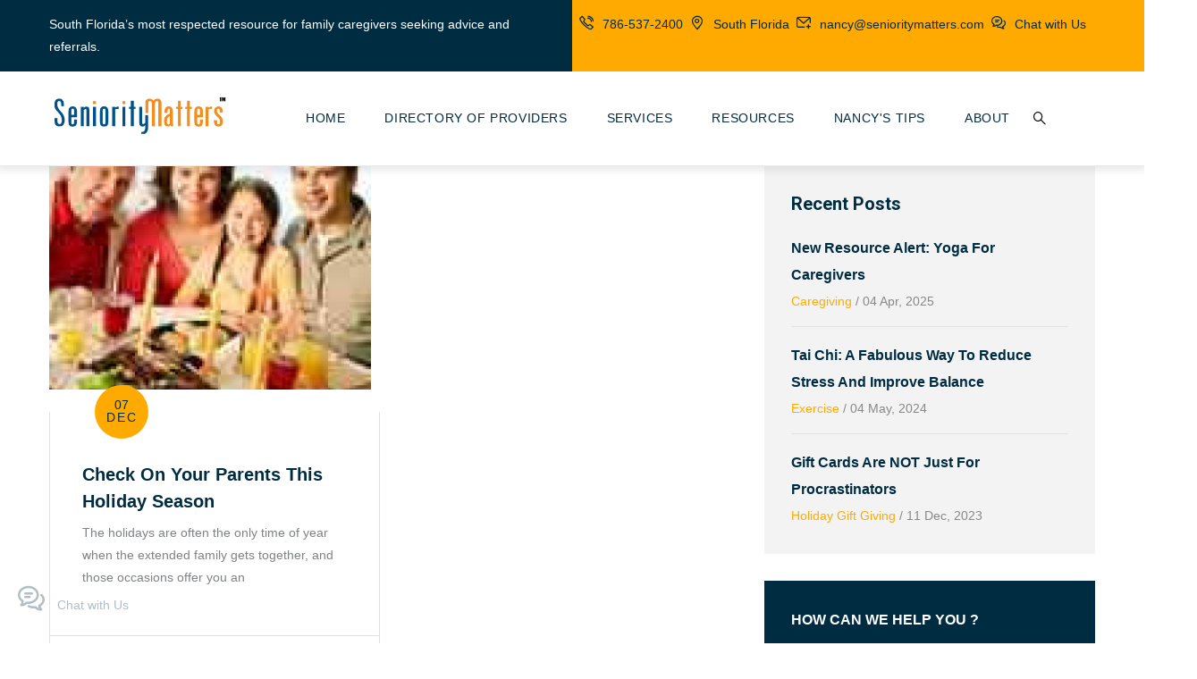

--- FILE ---
content_type: text/html; charset=UTF-8
request_url: https://senioritymatters.com/taxonomy/term/37
body_size: 8293
content:
<!DOCTYPE html>
<html lang="en" dir="ltr" prefix="content: http://purl.org/rss/1.0/modules/content/  dc: http://purl.org/dc/terms/  foaf: http://xmlns.com/foaf/0.1/  og: http://ogp.me/ns#  rdfs: http://www.w3.org/2000/01/rdf-schema#  schema: http://schema.org/  sioc: http://rdfs.org/sioc/ns#  sioct: http://rdfs.org/sioc/types#  skos: http://www.w3.org/2004/02/skos/core#  xsd: http://www.w3.org/2001/XMLSchema# ">
  <head> 
    <meta charset="utf-8" />
<meta name="Generator" content="Drupal 10 (https://www.drupal.org)" />
<meta name="MobileOptimized" content="width" />
<meta name="HandheldFriendly" content="true" />
<meta name="viewport" content="width=device-width, initial-scale=1.0" />
<link rel="icon" href="/sites/default/files/Seniority_Matters_logo_Favicon.png" type="image/png" />
<link rel="alternate" type="application/rss+xml" title="exercise" href="https://senioritymatters.com/taxonomy/term/37/feed" />

    <title>exercise | Seniority Matters</title>
    <link rel="stylesheet" media="all" href="/core/misc/components/progress.module.css?t8gkjp" />
<link rel="stylesheet" media="all" href="/core/misc/components/ajax-progress.module.css?t8gkjp" />
<link rel="stylesheet" media="all" href="/core/modules/system/css/components/align.module.css?t8gkjp" />
<link rel="stylesheet" media="all" href="/core/modules/system/css/components/fieldgroup.module.css?t8gkjp" />
<link rel="stylesheet" media="all" href="/core/modules/system/css/components/container-inline.module.css?t8gkjp" />
<link rel="stylesheet" media="all" href="/core/modules/system/css/components/clearfix.module.css?t8gkjp" />
<link rel="stylesheet" media="all" href="/core/modules/system/css/components/details.module.css?t8gkjp" />
<link rel="stylesheet" media="all" href="/core/modules/system/css/components/hidden.module.css?t8gkjp" />
<link rel="stylesheet" media="all" href="/core/modules/system/css/components/item-list.module.css?t8gkjp" />
<link rel="stylesheet" media="all" href="/core/modules/system/css/components/js.module.css?t8gkjp" />
<link rel="stylesheet" media="all" href="/core/modules/system/css/components/nowrap.module.css?t8gkjp" />
<link rel="stylesheet" media="all" href="/core/modules/system/css/components/position-container.module.css?t8gkjp" />
<link rel="stylesheet" media="all" href="/core/modules/system/css/components/reset-appearance.module.css?t8gkjp" />
<link rel="stylesheet" media="all" href="/core/modules/system/css/components/resize.module.css?t8gkjp" />
<link rel="stylesheet" media="all" href="/core/modules/system/css/components/system-status-counter.css?t8gkjp" />
<link rel="stylesheet" media="all" href="/core/modules/system/css/components/system-status-report-counters.css?t8gkjp" />
<link rel="stylesheet" media="all" href="/core/modules/system/css/components/system-status-report-general-info.css?t8gkjp" />
<link rel="stylesheet" media="all" href="/core/modules/system/css/components/tablesort.module.css?t8gkjp" />
<link rel="stylesheet" media="all" href="/core/modules/views/css/views.module.css?t8gkjp" />
<link rel="stylesheet" media="all" href="/modules/custom/gavias_content_builder/dist/css/frontend.css?t8gkjp" />
<link rel="stylesheet" media="all" href="/modules/custom/gavias_sliderlayer/vendor/revolution/css/settings.css?t8gkjp" />
<link rel="stylesheet" media="all" href="/themes/custom/gavias_facdori/css/bootstrap.css?t8gkjp" />
<link rel="stylesheet" media="all" href="/themes/custom/gavias_facdori/css/template.css?t8gkjp" />
<link rel="stylesheet" media="all" href="//fonts.googleapis.com/css?family=Roboto:300,400,500,700,900" />
<link rel="stylesheet" media="all" href="/themes/custom/gavias_facdori/css/sliderlayer.css?t8gkjp" />
<link rel="stylesheet" media="all" href="/themes/custom/gavias_facdori/css/font-awesome/css/all.min.css?t8gkjp" />
<link rel="stylesheet" media="all" href="/themes/custom/gavias_facdori/css/icon.css?t8gkjp" />
<link rel="stylesheet" media="all" href="/themes/custom/gavias_facdori/css/animate.css?t8gkjp" />
<link rel="stylesheet" media="all" href="/themes/custom/gavias_facdori/vendor/owl-carousel/assets/owl.carousel.min.css?t8gkjp" />
<link rel="stylesheet" media="all" href="/themes/custom/gavias_facdori/vendor/owl-carousel/assets/owl.theme.default.min.css?t8gkjp" />
<link rel="stylesheet" media="all" href="/themes/custom/gavias_facdori/vendor/prettyphoto/css/prettyPhoto.css?t8gkjp" />
<link rel="stylesheet" media="all" href="/themes/custom/gavias_facdori/vendor/ytplayer/css/jquery.mb.YTPlayer.min.css?t8gkjp" />
<link rel="stylesheet" media="all" href="/themes/custom/gavias_facdori/vendor/magnific/magnific-popup.css?t8gkjp" />
<link rel="stylesheet" media="all" href="/themes/custom/gavias_facdori/vendor/slick/slick.css?t8gkjp" />
<link rel="stylesheet" media="all" href="/sites/default/files/asset_injector/css/custom_css-7f123e2f401b38f9e6a3be9e57402e2d.css?t8gkjp" />


    <script type="application/json" data-drupal-selector="drupal-settings-json">{"path":{"baseUrl":"\/","pathPrefix":"","currentPath":"taxonomy\/term\/37","currentPathIsAdmin":false,"isFront":false,"currentLanguage":"en"},"pluralDelimiter":"\u0003","suppressDeprecationErrors":true,"ajaxPageState":{"libraries":"eJxtjuEOgzAIhF_ItY_UYIsGh23So26-_ZyJccb9IcfHwUEAW5A8cbRSfQRcbLAyh012Iy1CCLFk42yhb6KJq_-PHX1vwQ115-nYHiimUsVfW4enZJd4oKZ2s2rpSR-wVSWPxxQqW4zSer7wg27xWGE8-57A3SL8gt-ro4neFzCX1JQ_Ke5pPg","theme":"gavias_facdori","theme_token":null},"ajaxTrustedUrl":{"form_action_p_pvdeGsVG5zNF_XLGPTvYSKCf43t8qZYSwcfZl2uzM":true,"\/search\/node":true},"views":{"ajax_path":"\/views\/ajax","ajaxViews":{"views_dom_id:89470b062078832b0115b248154e426677d7be6e8d4080437d688ce92bcf7973":{"view_name":"post_other","view_display_id":"block_1","view_args":"","view_path":"\/node\/651","view_base_path":"blogs-grid","view_dom_id":"89470b062078832b0115b248154e426677d7be6e8d4080437d688ce92bcf7973","pager_element":0}}},"user":{"uid":0,"permissionsHash":"c8ad56dac426d80565d537b048ffc4e5ffbde955a3120a5949b4845c5a3656b6"}}</script>
<script src="/core/assets/vendor/jquery/jquery.min.js?v=3.7.1"></script>
<script src="/core/misc/drupalSettingsLoader.js?v=10.4.5"></script>
<script src="/core/misc/drupal.js?v=10.4.5"></script>
<script src="/core/misc/drupal.init.js?v=10.4.5"></script>
<script src="/themes/custom/gavias_facdori/vendor/jquery-migrate.min.js?v=10.4.5"></script>
<script src="/themes/custom/gavias_facdori/js/bootstrap.js?v=10.4.5"></script>
<script src="/themes/custom/gavias_facdori/js/imagesloader.min.js?v=10.4.5"></script>
<script src="/themes/custom/gavias_facdori/vendor/jquery.easing.js?v=10.4.5"></script>
<script src="/themes/custom/gavias_facdori/vendor/jquery.appear.js?v=10.4.5"></script>
<script src="/themes/custom/gavias_facdori/vendor/jquery.easypiechart.min.js?v=10.4.5"></script>
<script src="/themes/custom/gavias_facdori/vendor/owl-carousel/owl.carousel.js?v=10.4.5"></script>
<script src="/themes/custom/gavias_facdori/vendor/waypoint.js?v=10.4.5"></script>
<script src="/themes/custom/gavias_facdori/vendor/count-to.js?v=10.4.5"></script>
<script src="/themes/custom/gavias_facdori/vendor/masonry.pkgd.min.js?v=10.4.5"></script>
<script src="/themes/custom/gavias_facdori/vendor/isotope.pkgd.min.js?v=10.4.5"></script>
<script src="/themes/custom/gavias_facdori/vendor/aos.js?v=10.4.5"></script>
<script src="/themes/custom/gavias_facdori/vendor/prettyphoto/js/jquery.prettyPhoto.js?v=10.4.5"></script>
<script src="/themes/custom/gavias_facdori/vendor/ytplayer/js/jquery.mb.YTPlayer.min.js?v=10.4.5"></script>
<script src="/themes/custom/gavias_facdori/vendor/jquery.typer/src/jquery.typer.js?v=10.4.5"></script>
<script src="/themes/custom/gavias_facdori/vendor/magnific/jquery.magnific-popup.min.js?v=10.4.5"></script>
<script src="/themes/custom/gavias_facdori/vendor/quotes_rotator/js/modernizr.custom.js?v=10.4.5"></script>
<script src="/themes/custom/gavias_facdori/vendor/quotes_rotator/js/jquery.cbpQTRotator.min.js?v=10.4.5"></script>
<script src="/themes/custom/gavias_facdori/vendor/jquery.nicescroll.min.js?v=10.4.5"></script>
<script src="/themes/custom/gavias_facdori/vendor/slick/slick.min.js?v=10.4.5"></script>
<script src="/themes/custom/gavias_facdori/js/main.js?v=10.4.5"></script>
<script src="/modules/custom/gavias_sliderlayer/vendor/revolution/js/jquery.themepunch.tools.min.js?v=1.x"></script>
<script src="/modules/custom/gavias_sliderlayer/vendor/revolution/js/jquery.themepunch.revolution.min.js?v=1.x"></script>
<script src="/modules/custom/gavias_sliderlayer/vendor/revolution/js/extensions/revolution.extension.actions.min.js?v=1.x"></script>
<script src="/modules/custom/gavias_sliderlayer/vendor/revolution/js/extensions/revolution.extension.carousel.min.js?v=1.x"></script>
<script src="/modules/custom/gavias_sliderlayer/vendor/revolution/js/extensions/revolution.extension.kenburn.min.js?v=1.x"></script>
<script src="/modules/custom/gavias_sliderlayer/vendor/revolution/js/extensions/revolution.extension.layeranimation.min.js?v=1.x"></script>
<script src="/modules/custom/gavias_sliderlayer/vendor/revolution/js/extensions/revolution.extension.migration.min.js?v=1.x"></script>
<script src="/modules/custom/gavias_sliderlayer/vendor/revolution/js/extensions/revolution.extension.navigation.min.js?v=1.x"></script>
<script src="/modules/custom/gavias_sliderlayer/vendor/revolution/js/extensions/revolution.extension.parallax.min.js?v=1.x"></script>
<script src="/modules/custom/gavias_sliderlayer/vendor/revolution/js/extensions/revolution.extension.slideanims.min.js?v=1.x"></script>
<script src="/modules/custom/gavias_sliderlayer/vendor/revolution/js/extensions/revolution.extension.video.min.js?v=1.x"></script>


    <link rel="stylesheet" href="https://senioritymatters.com/themes/custom/gavias_facdori/css/custom.css" media="screen" />
    <link rel="stylesheet" href="https://senioritymatters.com/themes/custom/gavias_facdori/css/update.css" media="screen" />

    

          <style type="text/css">
        .node--type-directory .post-thumbnail img {width: 100% !important;max-height: 278px !important;}.node--type-directory .post-thumbnail {position: relative;}.node--type-directory .owl-dots {position: absolute;left: 0;right: 0;bottom: 12px;}.node--type-directory .owl-carousel .owl-nav > div.owl-prev {right: auto !important;left: 20px !important;}.node--type-directory .owl-carousel .owl-nav > div.owl-next {left: auto !important;right: 20px !important;}.node--type-directory.directory-informations .field__item {border-bottom: 1px solid #dee2e6;padding: 15px 0;}.topbar-information ul li{padding-left: 8px;}.topbar-information ul li a{ color:#002c42 !important;text-decoration: none !important;}.topbar-information ul li a:hover{ color:#fff !important;}.floatchatbox {position: fixed;bottom: 30px;left: 20px;z-index: 10000;}.floatchatbox i {margin-right: 10px;font-size: 30px;}
      </style>
    
          <style class="customize"></style>
    
  </head>

  
  <body class="gavias-content-builder layout-no-sidebars wide path-taxonomy">

    <a href="#main-content" class="visually-hidden focusable">
      Skip to main content
    </a>

      

    
      <div class="dialog-off-canvas-main-canvas" data-off-canvas-main-canvas>
    <div class="gva-body-wrapper">
	<div class="body-page gva-body-page">
	   <header id="header" class="header-default">
  
      <div class="topbar">
      <div class="topbar-inner">
        <div class="container">
          <div class="row">
            
                          <div class="col-lg-6 col-sm-12 topbar-left">
                <div class="topbar-content">  <div>
    <div id="block-topbarleft" class="block block-block-content block-block-contentb86ecf14-34e7-48bd-9b4a-36b47c1a515d no-title">
  
    
      <div class="content block-content">
      
            <div class="field field--name-body field--type-text-with-summary field--label-hidden field__item"><div class="text-left">
     <span>South Florida’s most respected resource for family caregivers seeking advice and referrals. </span> <a href="#"></a>
</div></div>
      
    </div>
  </div>

  </div>
</div>
              </div>  
            
            <div class="col-lg-6 col-sm-12 topbar-right">
              <div class="topbar-content-inner clearfix"> 
                <div class="topbar-content">  <div>
    <div id="block-topbarright" class="block block-block-content block-block-contenta87cb642-bb80-4bd8-9bb0-ed5e2d4da5e0 no-title">
  
    
      <div class="content block-content">
      
            <div class="field field--name-body field--type-text-with-summary field--label-hidden field__item"><div class="topbar-information">
     <ul class="infor-list">
           <li class="info-phone"><i class="gv-icon-256"></i>786-537-2400</li>
          <li class="address"><i class="gv-icon-1142"></i>South Florida</li>
          <li class="address"><i class="gv-icon-230"></i>nancy@senioritymatters.com</li>
 <li class="address"><i class="icon gv-icon-284"></i><a class="chatWithUs" href="javascript:void(0)" onclick="window.open('https://www.livehelpnow.net/lhn/lcv.aspx?d=0&amp;ms=&amp;zzwindow=27161&amp;lhnid=24737&amp;custom1=&amp;custom2=&amp;custom3=&amp;pcv=&amp;time=10/17/2018%202:11:55%20PM','mywindow','width=1100,height=500');">Chat with Us</a></li>
      </ul>
</div></div>
      
    </div>
  </div>

  </div>
</div>
              </div>  
            </div>

          </div>   
        </div>
      </div>
    </div>
  
            

   <div class="header-main gv-sticky-menu">
      <div class="container header-content-layout">
         <div class="header-main-inner p-relative">
            <div class="row">
              <div class="col-md-12 col-sm-12 col-xs-12 content-inner">
                <div class="branding">
                                        <div>
    
      <a href="/" title="Home" rel="home" class="site-branding-logo">
        
        <img class="logo-site" src="/sites/default/files/Seniority_Matters_logo.png" alt="Home" />
        
    </a>
    
  </div>

                                  </div>
                
                <div class="header-inner clearfix ">
                  <div class="main-menu">
                    <div class="area-main-menu">
                      <div class="area-inner">
                        <div class="gva-offcanvas-mobile">
                          <div class="close-offcanvas hidden"><i class="fa fa-times"></i></div>
                          <div class="main-menu-inner">
                                                            <div>
    <nav aria-labelledby="block-senioritymattersmainmenu-menu" id="block-senioritymattersmainmenu" class="block block-menu navigation menu--seniority-matters-main-menu">
          
  
  <h2  class="visually-hidden block-title block-title" id="block-senioritymattersmainmenu-menu"><span>Seniority Matters Main Menu</span></h2>
  
  <div class="block-content">
                 
              <ul class="gva_menu">
        
            <li  class="menu-item">
        <a href="/home" data-drupal-link-system-path="node/1">Home</a>
        
      </li>
    
            <li  class="menu-item menu-item--expanded">
        <a href="/provider_directory" data-drupal-link-system-path="node/152">Directory Of Providers</a>
                                <ul class="menu sub-menu">
        
            <li  class="menu-item">
        <a href="/home-healthcare-services" data-drupal-link-system-path="node/154">Home Healthcare Services</a>
        
      </li>
    
            <li  class="menu-item">
        <a href="/lifestyle-services" data-drupal-link-system-path="node/155">Lifestyle Services</a>
        
      </li>
    
            <li  class="menu-item">
        <a href="/medical-services" data-drupal-link-system-path="node/157">Medical Services</a>
        
      </li>
    
            <li  class="menu-item">
        <a href="/our-screening-process" data-drupal-link-system-path="node/160">Our Screening Process</a>
        
      </li>
    
            <li  class="menu-item">
        <a href="/disclaimer-message" data-drupal-link-system-path="node/164">Disclaimer Message</a>
        
      </li>
        </ul>
  
        
      </li>
    
            <li  class="menu-item menu-item--expanded">
        <a href="/private-services" data-drupal-link-system-path="node/156">Services</a>
                                <ul class="menu sub-menu">
        
            <li  class="menu-item">
        <a href="/create-a-plan-of-action-for-my-parent-s-or-myself" data-drupal-link-system-path="node/105">Create a plan of action for my parent(s) or myself</a>
        
      </li>
    
            <li  class="menu-item">
        <a href="/need-help-for-my-parent-or-other-relative" data-drupal-link-system-path="node/110">Help for my parent or other relative</a>
        
      </li>
    
            <li  class="menu-item">
        <a href="/i-am-in-need-of-immediate-help" data-drupal-link-system-path="node/109">I need IMMEDIATE help!</a>
        
      </li>
    
            <li  class="menu-item">
        <a href="/need-a-little-extra-help-with-referrals" data-drupal-link-system-path="node/108">Need a little extra help with referrals</a>
        
      </li>
    
            <li  class="menu-item">
        <a href="/need-help-for-me-or-my-spouse" data-drupal-link-system-path="node/107">Need help for me or my spouse</a>
        
      </li>
        </ul>
  
        
      </li>
    
            <li  class="menu-item menu-item--expanded">
        <a href="">Resources</a>
                                <ul class="menu sub-menu">
        
            <li  class="menu-item">
        <a href="/programs" data-drupal-link-system-path="node/162">Programs / Community Based Services</a>
        
      </li>
    
            <li  class="menu-item">
        <a href="/information" data-drupal-link-system-path="node/163">Information</a>
        
      </li>
    
            <li  class="menu-item">
        <a href="/glossary-terms" data-drupal-link-system-path="node/167">Glossary Terms</a>
        
      </li>
    
            <li  class="menu-item">
        <a href="/testimonials" data-drupal-link-system-path="node/99">Testimonials</a>
        
      </li>
        </ul>
  
        
      </li>
    
            <li  class="menu-item menu-item--expanded">
        <a href="">Nancy&#039;s Tips</a>
                                <ul class="menu sub-menu">
        
            <li  class="menu-item">
        <a href="/ask-nancy" data-drupal-link-system-path="node/168">Ask Nancy</a>
        
      </li>
    
            <li  class="menu-item">
        <a href="/apps-i-like" data-drupal-link-system-path="node/169">Apps I Like</a>
        
      </li>
    
            <li  class="menu-item">
        <a href="/websites-i-like" data-drupal-link-system-path="node/170">Websites I Like</a>
        
      </li>
    
            <li  class="menu-item">
        <a href="/blog" data-drupal-link-system-path="node/172">Blog</a>
        
      </li>
        </ul>
  
        
      </li>
    
            <li  class="menu-item menu-item--expanded">
        <a href="">About</a>
                                <ul class="menu sub-menu">
        
            <li  class="menu-item">
        <a href="/about-seniority-matters" data-drupal-link-system-path="node/165">About Seniority Matters</a>
        
      </li>
    
            <li  class="menu-item">
        <a href="/message-nancy" data-drupal-link-system-path="node/166">Message From Nancy</a>
        
      </li>
    
            <li  class="menu-item">
        <a href="/terms-and-conditions" data-drupal-link-system-path="node/153">Terms Of Use</a>
        
      </li>
        </ul>
  
        
      </li>
        </ul>
  


        </div>  
</nav>

  </div>

                                                      </div>

                                                  </div>
                        
                        <div id="menu-bar" class="menu-bar menu-bar-mobile d-lg-none d-xl-none">
                          <span class="one"></span>
                          <span class="two"></span>
                          <span class="three"></span>
                        </div>

                                                  <div class="gva-search-region search-region">
                            <span class="icon"><i class="gv-icon-52"></i></span>
                            <div class="search-content">  
                                <div>
    <div class="search-block-form block block-search container-inline" data-drupal-selector="search-block-form" id="block-gavias-facdori-searchform" role="search">
  
    
      <form action="/search/node" method="get" id="search-block-form" accept-charset="UTF-8" class="search-form search-block-form">
  <div class="js-form-item form-item js-form-type-search form-item-keys js-form-item-keys form-no-label">
      <label for="edit-keys" class="visually-hidden">Search</label>
        <input title="Enter the terms you wish to search for." data-drupal-selector="edit-keys" type="search" id="edit-keys" name="keys" value="" size="15" maxlength="128" class="form-search" />

        </div>
<div data-drupal-selector="edit-actions" class="form-actions js-form-wrapper form-wrapper" id="edit-actions"><input class="search-form__submit button js-form-submit form-submit" data-drupal-selector="edit-submit" type="submit" id="edit-submit" value="Search" />
</div>

</form>

  </div>

  </div>

                            </div>  
                          </div>
                                                  

                      </div>
                    </div>
                  </div>  
                </div> 
              </div>

            </div>
         </div>
      </div>
   </div>

</header>

		
	   		
		<div role="main" class="main main-page">
		
			<div class="clearfix"></div>
				

							<div class="help gav-help-region">
					<div class="container">
						<div class="content-inner">
							  <div>
    <div data-drupal-messages-fallback class="hidden"></div>

  </div>

						</div>
					</div>
				</div>
						
			<div class="clearfix"></div>
						
			<div class="clearfix"></div>
			
			<div id="content" class="content content-full">
				<div class="container container-bg">
					<div class="content-main-inner">
	<div class="row">
		
					
						 				 		
							
       

		<div id="page-main-content" class="main-content col-xl-8 col-lg-8 col-md-12 col-sm-12 col-xs-12 order-xl-2 order-lg-2 order-md-1 order-sm-1 order-xs-1 sb-r ">

			<div class="main-content-inner">
				
				
									<div class="content-main">
						  <div>
    <div id="block-gavias-facdori-content" class="block block-system block-system-main-block no-title">
  
    
      <div class="content block-content">
      <div class="views-element-container"><div class="gva-view view-page js-view-dom-id-fe89746e98f7e99a2e206accd88b875b805d27a389dcae6d4a553736d30529f2">
  
  
  

      <header>
      <div about="/taxonomy/term/37" typeof="schema:Thing">
  
      <span property="schema:name" content="exercise" class="hidden"></span>

  
</div>

    </header>
  
  
  

  
<div class="categories-view-content view-content-wrap post-style-grid box">
      
        
     
      <div class="row">
     
    
      <div class="col-lg-6 col-md-6 col-sm-6 col-xs-12">
        
<!-- Start Display article for teaser page -->
 
  <div class="post-block">
    <div class="post-image">
      
      <div class="field field--name-field-image field--type-image field--label-hidden field__items">
              <div class="field__item">
<div class="item-image">
  <a href="/check-your-parents-holiday-season"><img property="schema:image" loading="lazy" src="/sites/default/files/styles/medium/public/2023-01/medium_unnamed_6.jpg?itok=uJ6A2pO4" alt="parents" typeof="foaf:Image" />

</a>
</div>
</div>
          </div>
  
    </div>
    <div class="post-content text-left">
        <div class="post-content-inner">
          <div class="post-date-2">
            <span class="date">07</span>
            <span class="month">Dec</span>
          </div>
          <div class="post-title"> <a href="/check-your-parents-holiday-season" rel="bookmark">
<span property="schema:name">Check On Your Parents This Holiday Season	</span>
</a> </div>            
          <div class="post-body"> 
            <div property="schema:text" class="field field--name-body field--type-text-with-summary field--label-hidden field__item"><p>The holidays are often the only time of year when the extended family gets together, and those occasions offer you an</p></div>
      </div>            
        </div>
        <div class="post-content-footer clearfix">
          <div class="left">  <span class="post-categories" ><a href="/taxonomy/term/26" hreflang="en">Caregiving</a></span>
</div>
          <div class="right"><a href="/check-your-parents-holiday-season" class="btn-inline">Read more</a></div>
        </div>
    </div>
  </div>


      </div>
   
     
      </div>
     

  </div>

    

  
  

  
  <a href="https://senioritymatters.com/taxonomy/term/37/feed" class="feed-icon">
  Subscribe to exercise
</a>

</div>
</div>

    </div>
  </div>

  </div>

					</div>
				
							</div>

		</div>

		<!-- Sidebar Left -->
				<!-- End Sidebar Left -->

		<!-- Sidebar Right -->
									 

			<div class="col-xl-4 col-lg-4 col-md-12 col-sm-12 col-xs-12 order-xl-3 order-lg-3 order-md-3 order-sm-3 order-xs-3 sidebar sidebar-right theiaStickySidebar">
				<div class="sidebar-inner">
					  <div>
    <div class="views-element-container block block-views block-views-blockpost-other-block-1" id="block-gavias-facdori-views-block-post-other-block-1">
  
      <h2 class="block-title" ><span>Recent Posts</span></h2>
    
      <div class="content block-content">
      <div><div class="post-list-small-3 gva-view js-view-dom-id-89470b062078832b0115b248154e426677d7be6e8d4080437d688ce92bcf7973">
  
  
  

  
  
  

  <div class="item-list">
  
  <ul>

          <li class="view-list-item" ><div class="views-field views-field-nothing"><div class="field-content"><div class="post-block">
      <div class="post-content">
            <div class="post-title"> <a href="/new-resource-alert-yoga-caregivers" hreflang="en">New Resource Alert: Yoga for Caregivers</a> </div>            
            <div class="post-meta">
                    <span class="post-categories"><a href="/taxonomy/term/26" hreflang="en">Caregiving</a></span><span class="line">/</span><span class="post-created"><time datetime="2025-04-04T15:42:34+02:00">04 Apr, 2025</time>
 </span>
	     </div>
       </div>
</div></div></div></li>
          <li class="view-list-item" ><div class="views-field views-field-nothing"><div class="field-content"><div class="post-block">
      <div class="post-content">
            <div class="post-title"> <a href="/tai-chi-fabulous-way-reduce-stress-and-improve-balance" hreflang="en">Tai Chi: A Fabulous Way To Reduce Stress and Improve Balance</a> </div>            
            <div class="post-meta">
                    <span class="post-categories"><a href="/taxonomy/term/136" hreflang="en">Exercise</a></span><span class="line">/</span><span class="post-created"><time datetime="2024-05-04T13:50:35+02:00">04 May, 2024</time>
 </span>
	     </div>
       </div>
</div></div></div></li>
          <li class="view-list-item" ><div class="views-field views-field-nothing"><div class="field-content"><div class="post-block">
      <div class="post-content">
            <div class="post-title"> <a href="/gift-cards-are-not-just-procrastinators" hreflang="en">Gift Cards are NOT just for Procrastinators</a> </div>            
            <div class="post-meta">
                    <span class="post-categories"><a href="/taxonomy/term/233" hreflang="en">Holiday Gift Giving</a></span><span class="line">/</span><span class="post-created"><time datetime="2023-12-11T18:45:53+01:00">11 Dec, 2023</time>
 </span>
	     </div>
       </div>
</div></div></div></li>
    
  </ul>

</div>

    

  
  

  
  
</div>
</div>

    </div>
  </div>
<div id="block-gavias-facdori-howcanwehelpyou" class="block-full block block-block-content block-block-contentf41634fc-4c30-48a7-b5c2-c3e4709c65f1 no-title">
  
    
      <div class="content block-content">
      
            <div class="field field--name-body field--type-text-with-summary field--label-hidden field__item"><div class="contact-link">
  <div class="title">How can we help you ?</div>
  <div class="desc">Contact our Nancy via our chat support channel</div>
  <div class="action"><a class="btn-white" href="/contact">Contact us</a></div>
</div></div>
      
    </div>
  </div>

  </div>

				</div>
			</div>
				<!-- End Sidebar Right -->
		
	</div>
</div>
				</div>
			</div>

			
						
		</div>
	</div>

	
<footer id="footer" class="footer">
  <div class="footer-inner">
    
         <div class="footer-top">
        <div class="container">
          <div class="row">
            <div class="col-xl-12 col-lg-12 col-md-12 col-sm-12 col-xs-12">
              <div class="before-footer clearfix area">
                    <div>
    <div class="mailchimp-signup-subscribe-form block block-mailchimp-signup block-mailchimp-signup-subscribe-blocksubscribe-newsletter" data-drupal-selector="mailchimp-signup-subscribe-block-subscribe-newsletter-form" id="block-gavias-facdori-mailchimpsubscriptionformsubscribenewsletter-2">
  
      <h2 class="block-title" ><span>Sign Up to Get Latest Updates</span></h2>
    
      <div class="content block-content">
      <form action="/taxonomy/term/37" method="post" id="mailchimp-signup-subscribe-block-subscribe-newsletter-form" accept-charset="UTF-8">
  <div id="mailchimp-newsletter-0f5765873b-mergefields" class="mailchimp-newsletter-mergefields"><div class="js-form-item form-item js-form-type-email form-item-mergevars-email js-form-item-mergevars-email">
      <label for="edit-mergevars-email" class="js-form-required form-required">Email Address</label>
        <input autocomplete="email" data-drupal-selector="edit-mergevars-email" type="email" id="edit-mergevars-email" name="mergevars[EMAIL]" value="" size="25" maxlength="254" class="form-email required" required="required" aria-required="true" />

        </div>
</div><input autocomplete="off" data-drupal-selector="form-ebwl-y6ead-wtnnghb4zgak6og-ceiyqqzps0pogdau" type="hidden" name="form_build_id" value="form-ebWL-Y6EAd-WTnnghB4ZgaK6Og_cEiYQQzPS0PogdaU" />
<input data-drupal-selector="edit-mailchimp-signup-subscribe-block-subscribe-newsletter-form" type="hidden" name="form_id" value="mailchimp_signup_subscribe_block_subscribe_newsletter_form" />
<div data-drupal-selector="edit-actions" class="form-actions js-form-wrapper form-wrapper" id="edit-actions--2"><input data-drupal-selector="edit-submit" type="submit" id="edit-submit--2" name="op" value="Subscribe now" class="button js-form-submit form-submit" />
</div>

</form>

    </div>
  </div>

  </div>

              </div>
            </div>
          </div>     
        </div>   
      </div> 
          
     <div class="footer-center">
        <div class="container">      
           <div class="row">
                              <div class="footer-first col-xl-3 col-lg-3 col-md-12 col-sm-12 col-xs-12 footer-column">
                    <div>
    <div id="block-gavias-facdori-contactinfo" class="block block-block-content block-block-content7da38301-272f-4979-8de1-06b564010f17">
  
      <h2 class="block-title" ><span>Contact info</span></h2>
    
      <div class="content block-content">
      
            <div class="field field--name-body field--type-text-with-summary field--label-hidden field__item"><div class="contact-info">
<p><img alt="https://www.senioritymatters.com/" data-entity-type="file" data-entity-uuid="87b43853-0374-4535-ba6a-e89ae5451486" src="/sites/default/files/inline-images/Seniority_Matters_Logo_Main.png" width="342" height="96" loading="lazy"></p>
</div>
</div>
      
    </div>
  </div>

  </div>

                </div> 
              
                             <div class="footer-second col-xl-4 col-lg-4 col-md-12 col-sm-12 col-xs-12 footer-column">
                    <div>
    <div id="block-gavias-facdori-linkfooter" class="block block-block-content block-block-contentf68ff84d-6af0-4c49-8b85-ae338addc541">
  
      <h2 class="block-title" ><span>Useful Links</span></h2>
    
      <div class="content block-content">
      
            <div class="field field--name-body field--type-text-with-summary field--label-hidden field__item"><div class="clearfix">
   <div class="row">
        <div class="col-lg-6 col-xs-12">
			<ul class="menu">
				<li><a href="/message-nancy">Why Choose</a></li>
				<li><a href="/about-seniority-matters">About Us</a></li>
				<li><a href="/private-services">Private Services</a></li>
				<li><a href="/resources">Resources</a></li>
				<li><a href="/sitemap">Sitemap</a></li>
			</ul>
		</div>
		<div class="col-lg-6 col-xs-12">
			<ul class="menu">
				<li><a href="/provider_directory">Directory</a></li>
				<li><a href="/resources">Information</a></li>
				<li><a href="/programs">Programs</a></li>
				<li><a href="/glossary-terms">Glossary Terms</a></li>
			</ul>
		</div>
    </div>		
</div></div>
      
    </div>
  </div>

  </div>

                </div> 
              
                              <div class="footer-third col-xl-2 col-lg-2 col-md-12 col-sm-12 col-xs-12 footer-column">
                    <div>
    <div class="views-element-container block block-views block-views-blockservice-block-4" id="block-views-block-service-block-4">
  
      <h2 class="block-title" ><span>services</span></h2>
    
      <div class="content block-content">
      <div><div class="small-list-2 gva-view js-view-dom-id-0d4c56554c5bbf41696d9e288361dd3cdad825b34822073dd1809866ccd4e54a">
  
  
  

  
  
  

  <div class="item-list">
  
  <ul class="menu">

          <li class="view-list-item" ><div class="views-field views-field-title"><span class="field-content"><a href="/need-help-for-my-parent-or-other-relative" hreflang="en">I need help for my parent or other relative</a></span></div></li>
          <li class="view-list-item" ><div class="views-field views-field-title"><span class="field-content"><a href="/i-am-in-need-of-immediate-help" hreflang="en">I am in need of IMMEDIATE help!</a></span></div></li>
          <li class="view-list-item" ><div class="views-field views-field-title"><span class="field-content"><a href="/need-a-little-extra-help-with-referrals" hreflang="en">I just need a little extra help with referrals</a></span></div></li>
          <li class="view-list-item" ><div class="views-field views-field-title"><span class="field-content"><a href="/need-help-for-me-or-my-spouse" hreflang="en">I need help for my spouse or myself</a></span></div></li>
    
  </ul>

</div>

    

  
  

  
  
</div>
</div>

    </div>
  </div>

  </div>

                </div> 
              
                               <div class="footer-four col-xl-3 col-lg-3 col-md-12 col-sm-12 col-xs-12 footer-column">
                    <div>
    <div id="block-gavias-facdori-contactboxfooter" class="block block-block-content block-block-contenta797b17b-ab2a-4881-ba24-171bee4f4fe8 no-title">
  
    
      <div class="content block-content">
      
            <div class="field field--name-body field--type-text-with-summary field--label-hidden field__item"><div class="contact-box-footer">
	<ul class="list-information">
		<li><span class="icon gv-icon-75"></span>South Florida</li>
		<li><span class="icon gv-icon-230"></span>nancy@senioritymatters.com</li>
		<li><span class="icon gv-icon-260"></span>786-537-2400</li>
<li><span class="icon gv-icon-284"></span><a class="chatWithUs" href="javascript:void(0)" onclick="window.open('https://www.livehelpnow.net/lhn/lcv.aspx?d=0&amp;ms=&amp;zzwindow=27161&amp;lhnid=24737&amp;custom1=&amp;custom2=&amp;custom3=&amp;pcv=&amp;time=10/17/2018%202:11:55%20PM','mywindow','width=1100,height=500');">Chat with Us</a></li>
	</ul>
</div></div>
      
    </div>
  </div>

  </div>

                </div> 
                         </div>   
        </div>
    </div>  
  </div>   

      <div class="copyright">
      <div class="container">
        <div class="copyright-inner">
              <div>
    <div id="block-gavias-facdori-copyright" class="block block-block-content block-block-content61f17841-749f-436d-9799-1dfeefd7ad43 no-title">
  
    
      <div class="content block-content">
      
            <div class="field field--name-body field--type-text-with-summary field--label-hidden field__item"><div class="floatchatbox"><a class="chatWithUs" href="javascript:void(0)" onclick="window.open('https://www.livehelpnow.net/lhn/lcv.aspx?d=0&amp;ms=&amp;zzwindow=27161&amp;lhnid=24737&amp;custom1=&amp;custom2=&amp;custom3=&amp;pcv=&amp;time=10/17/2018%202:11:55%20PM','mywindow','width=1100,height=500');"><i class="icon gv-icon-284"></i> Chat with Us</a></div>

<div class="row">
<div class="col-xl-8 col-lg-8 col-md-8 col-sm-6 col-xs-12">
© Copyright <a href="www.senioritymatters.com">Seniority Matters</a> 2025. All Rights Reserved. 
</div>
<div class="col-xl-4 col-lg-4 col-md-4 col-sm-6 col-xs-12">
<div class="social-copyright">
    <div class="socials">
            <a href="https://www.facebook.com/senioritymatters"><i class="fab fa-facebook"></i></a>
            <a href="https://goo.gl/maps/MvvmeE6EzBWv6Ehg6"><i class="fab fa-google-plus"></i></a>
            <a href="https://www.linkedin.com/company/seniority-matters/"><i class="fab fa-linkedin"></i></a>
    </div>
</div>
</div>
</div></div>
      
    </div>
  </div>

  </div>

        </div>   
      </div>   
    </div>
  
</footer>
</div>


  </div>

    
    <script src="/core/assets/vendor/once/once.min.js?v=1.0.1"></script>
<script src="/core/assets/vendor/tabbable/index.umd.min.js?v=6.2.0"></script>
<script src="/modules/custom/gavias_content_builder/vendor/skrollr.min.js?v=1.x"></script>
<script src="/modules/custom/gavias_content_builder/vendor/main.js?v=1.x"></script>
<script src="/core/misc/jquery.form.js?v=4.3.0"></script>
<script src="/core/misc/progress.js?v=10.4.5"></script>
<script src="/core/assets/vendor/loadjs/loadjs.min.js?v=4.3.0"></script>
<script src="/core/misc/debounce.js?v=10.4.5"></script>
<script src="/core/misc/announce.js?v=10.4.5"></script>
<script src="/core/misc/message.js?v=10.4.5"></script>
<script src="/core/misc/ajax.js?v=10.4.5"></script>
<script src="/core/modules/views/js/base.js?v=10.4.5"></script>
<script src="/core/modules/views/js/ajax_view.js?v=10.4.5"></script>

    
        <div id="gva-overlay"></div>
  </body>
</html>


--- FILE ---
content_type: text/css
request_url: https://senioritymatters.com/sites/default/files/asset_injector/css/custom_css-7f123e2f401b38f9e6a3be9e57402e2d.css?t8gkjp
body_size: 3485
content:
body{
	font-family: 'Open Sans', sans-serif;
}
.post-block .post-title{margin: 0 0 0;}
.post-block .post-thumbnail .item-image img{min-width:150px;}
.post-block.portfolio-single .post-content{margin-top:10px}
.field__items .field__item {
    float: left;
    margin-right: 10px;
}

.field__items::after,.portfolio-informations .field{clear:both}
.flex{display:flex;}
.flex .field{margin-right:10px;}
.field__items .field__item::after,.flex .field::after{content: '-';margin-left: 10px;}
.field__items .field__item:last-child::after,.flex .field:last-child::after {
  content: '';
}
.field.field--name-field-directory-icon-.field--type-image.field--label-hidden.field__item {
	width: 100px;
	/*height: 48px;	bottom: -10px;padding-top: 6px;position: absolute;

	left: 35%;*/
	
	margin-top: -10px;
    margin-left: 35%;
}
.field.field--name-field-directory-address-google.field--type-text.field--label-hidden.field__item {
	position: relative;
	padding: 10px 0 0px 26px;
}
.field.field--name-field-directory-phone-1.field--type-string.field--label-hidden.field__item {
	position: relative;
	/*padding: 5px 0;*/
}
.field.field--name-field-directory-phone-1.field--type-string.field--label-hidden.field__item::after {
	top: 9px;
}
.node__content.clearfix {
	position: relative;
}
.information-information .post-meta {
    display: inline-flex;
    align-items: center;
        padding-bottom: 10px;
}
.information-information span.line {
    background: #adadad;
    height: 1px;
    width: 19px;
}
.information-information span.post-created {
    padding: 0 10px;
}
.information-information span.post-categories {
    padding: 0 10px 0 0;
}
.information-information h2.title {
    padding: 17px 0 0;
}
.path-directory-teaser .directory-tease {
	display: flex;
	align-items: start;
	/* justify-content: center; */
}
.path-directory-teaser .left-tease {
	margin-bottom: 25px;
	margin-right: 25px;
}
.path-directory-teaser .right-tease {
	margin: 20px 15px;
}
.path-directory-teaser .directory-title a {
	font-size: 22px;
	text-transform: capitalize;
	font-weight: 500;
}


.path-directory-teaser .directory-contact {
	padding: 0;
	margin-bottom: 10px;
}

.directory-address {
	position: relative;
	padding-left: 25px;
}
.directory-address::after {
	content: "\f5a0";
	position: absolute;
	left: 0;
	right: 0;
	width: 100%;
	display: inline-block;
	font: normal normal normal 14px/1 FontAwesome;
	font-size: inherit;
	text-rendering: auto;
	color: red;
	font-weight: 600;
	font-size: 14px;
	top: 3px;
}
.directory-phone::after {
	content: "\f2a0";
	position: absolute;
	left: 0;
	right: 0;
	width: 100%;
	display: inline-block;
	font: normal normal normal 14px/1 FontAwesome;
	font-size: inherit;
	text-rendering: auto;
	color: red;
	font-weight: 600;
	font-size: 16px;
	top: 6px;
}
.path-directory-teaser .directory-phone {
	padding: 0px 25px;
	position: relative;
}
.views-field.views-field-field-service-icon img {
	max-width: 30px;
	margin-top: 16px;
}
.views-field.views-field-field-service-icon {
	font-size: 22px;
	width: 100px;
	height: 48px;
	position: absolute;
	bottom: 0;
	left: 0;
	text-align: center;
	padding-top: 6px;
	line-height: 48px;
	top: -4%;
	position: relative;
}
.views-field.views-field-field-service-icon .item-image {
	position: relative;
	z-index: 9;
	width: 60px;
	height: 58px;
	border-radius: 50%;
	-webkit-border-radius: 50%;
	-moz-border-radius: 50%;
	-ms-border-radius: 50%;
	-o-border-radius: 50%;
	background: #FFAA01;
	color: #fff;
	display: inline-block;
		top: -7px;
}
.views-field.views-field-field-service-icon::after {

	content: "";
	position: absolute;
	left: 0;
	right: 0;
	background-image: url("[data-uri]");
	height: 100%;
	width: 100%;
	top: -6px;
  z-index: 1
    
}

.views-field.views-field-field-address {
	position: relative;
	padding: 3px 0 3px 26px;
}
.views-field.views-field-field-address::after {
	content: "\f095";
	position: absolute;
	left: 0;
	font: normal normal normal 14px/1 FontAwesome;
	display: inline-block;
	font-size: 20px;
	color: red;
	top: 4px;
}
.views-field.views-field-field-contact {
	position: relative;
	padding: 3px 0 3px 26px;
}

.views-field.views-field-field-contact::after {
	content: "\f095";
	position: absolute;
	left: 0;
	font: normal normal normal 14px/1 FontAwesome;
	display: inline-block;
	font-size: 20px;
	color: red;
	top: 4px;
	font-weight: bold;
}
/*.views-field.views-field-field-company-name {*/
/*	position: relative;*/
/*	padding-left: 26px;*/
/*	padding-top: 3px;*/
/*	padding-bottom: 3px;*/
/*}*/

.views-field.views-field-title a {
	font-size: 16px;
}
.views-field.views-field-title {
	padding-bottom: 10px;
	padding-top: 10px;
}




.path-service-teaser .views-field.views-field-field-service-icon img {
	max-width: 27px;
	margin-top: 10px;
}
.path-service-teaser .views-field.views-field-field-service-icon::after {
	top: -5px;
}
.path-service-teaser .views-field.views-field-field-service-icon .item-image {
	width: 46px;
	height: 46px;
	top: -7px;
}
.path-service-teaser .views-field.views-field-field-company-name {
	position: relative;
	padding-bottom: 5px;
	font-size: 18px;
	margin: 0;
}
.path-service-teaser .views-field.views-field-title a {
	font-size: 22px;
	text-transform: capitalize;
}
.path-service-teaser .views-field.views-field-field-address::after {
	content: "\f015";
	position: absolute;
	left: 0;
	font: normal normal normal 14px/1 FontAwesome;
	display: inline-block;
	font-size: 20px;
	color: red;
	top: 4px;
	font-weight: bold;
}
.views-field.views-field-title {
    padding-bottom: 0;
    padding-top: 8px;
    line-height: 1;
}
.path-information-teaser .information-tease {
	display: flex;
}
.path-information-teaser .right-info-tease {
	margin-left: 15px;
	margin-top: 20px;
}
.path-information-teaser .information-title {
	font-size: 22px;
	font-size: w;
	font-weight: 500;
	text-transform: capitalize;
}
.path-information-teaser .information-contact {
	font-size: 17px;
	line-height: 01;
	padding-bottom: 10px;
}
.path-information-teaser .information-address {
	position: relative;
	padding-left: 25px;
}
.path-information-teaser .information-phone {
	padding-left: 25px;
	position: relative;
}

.path-information-teaser .left-info-tease {
	margin-right: 20px;
}
.information-tease .item-image {
    margin-bottom: 25px;
}
.program-program span.line {
    background: #adadad;
    height: 1px;
    width: 19px;
}
.program-program span.post-created {
    padding: 0 10px;
}
.program-program .post-meta {
    display: inline-flex;
    align-items: center;
    padding-bottom: 10px;
}
.program-program span.post-categories {
    padding: 0 10px 0 0;
}
.program-tease{
	display: flex;
}
.left-info-tease{
	margin-right: 20px;
	margin-bottom: 25px;
}

.path-program-teaser .right-info-tease {
	margin-left: 15px;
	margin-top: 20px;
}

.path-program-teaser .program-title{
	font-size: 22px;
	font-size: w;
	font-weight: 500;
	text-transform: capitalize;
}
.path-program-teaser .program-contact {
	font-size: 17px;
	line-height: 01;
	padding-bottom: 10px;
}
.path-program-teaser .program-address{
	position: relative;
	padding-left: 25px;
}

.path-program-teaser .program-phone{
	position: relative;
	padding-left: 25px;
}

.path-program-teaser .program-address::after {
	content: "\f015";
	position: absolute;
	left: 0;
	font: normal normal normal 14px/1 FontAwesome;
	display: inline-block;
	font-size: 16px;
	color: red;
	top: 6px;
	font-weight: bold;
}
.path-program-teaser .program-phone::after {
	content: "\f2a0";
	position: absolute;
	left: 0;
	font: normal normal normal 14px/1 FontAwesome;
	display: inline-block;
	font-size: 16px;
	color: red;
	top: 6px;
	font-weight: bold;
	left: 4px;
}

.node--type-glossary .post-meta {
	display: flex;
	align-items: center;
	font-size: 16px;
	margin-bottom: 10px;
}
.node--type-glossary .post-categories {
	margin-right: 10px;
}	
.node--type-glossary .post-created {
	margin-left: 10px;
}

.node--type-glossary .post-meta .line::after {
	content: "";
	position: absolute;
	background: #adadad;
	width: 100%;
	height: 1px;
	top: 0;
	left: 0;
	right: 0;
}
.node--type-glossary .post-meta .line {
	position: relative;
	width: 27px;
}

 .glossary-tease {
	display: flex;
}
 .glossary-tease .left-info-tease{
	margin-right: 20px;
	margin-bottom: 25px;
}

 .glossary-tease .right-info-tease {
	margin-left: 15px;
	margin-top: 20px;
}

 .glossary-tease .glossary-title{
	font-size: 22px;
	font-size: w;
	font-weight: 500;
	text-transform: capitalize;
}
 .glossary-tease .glossary-contact{
	font-size: 17px;
	line-height: 01;
	padding-bottom: 10px;
}
 .glossary-tease .glossary-address{
	position: relative;
	padding-left: 25px;
}

 .glossary-tease .glossary-phone{
	position: relative;
	padding-left: 25px;
}

 .glossary-tease .glossary-address::after {
	content: "\f015";
	position: absolute;
	left: 0;
	font: normal normal normal 14px/1 FontAwesome;
	display: inline-block;
	font-size: 16px;
	color: red;
	top: 6px;
	font-weight: bold;
}
 .glossary-tease .glossary-phone::after {
	content: "\f2a0";
	position: absolute;
	left: 0;
	font: normal normal normal 14px/1 FontAwesome;
	display: inline-block;
	font-size: 16px;
	color: red;
	top: 6px;
	font-weight: bold;
	left: 4px;
}

.node--type-apps .post-meta {


	display: flex;
	font-size: 16px;
	align-content: center;
	align-items: center;
	margin-bottom: 10px;
}
.node--type-apps .post-categories {
	margin-right: 10px;
}	
.node--type-apps .post-created {
	margin-left: 10px;
}

.node--type-apps .post-meta .line::after {
	content: "";
	position: absolute;
	background: #adadad;
	width: 100%;
	height: 1px;
	top: 0;
	left: 0;
	right: 0;
}
.node--type-apps .post-meta .line {
	position: relative;
	width: 27px;
}
.apps-tease {
	display: flex;
}
 .apps-tease .right-info-tease {
	margin-left: 15px;
	margin-top: 20px;
}

 .apps-tease .apps-title{
	font-size: 22px;
	font-weight: 500;
	text-transform: capitalize;
}
 .apps-tease .apps-contact {
	font-size: 17px;
	line-height: 01;
	padding-bottom: 10px;
}
 .apps-tease .apps-address{
	position: relative;
	padding-left: 25px;
}

 .apps-tease .apps-phone{
	position: relative;
	padding-left: 25px;
}

 .apps-tease .apps-address::after {
	content: "\f015";
	position: absolute;
	left: 0;
	font: normal normal normal 14px/1 FontAwesome;
	display: inline-block;
	font-size: 16px;
	color: red;
	top: 6px;
	font-weight: bold;
}
 .apps-tease .apps-phone::after {
	content: "\f2a0";
	position: absolute;
	left: 0;
	font: normal normal normal 14px/1 FontAwesome;
	display: inline-block;
	font-size: 16px;
	color: red;
	top: 6px;
	font-weight: bold;
	left: 4px;
}
.websites-websites .post-meta {
	display: flex;
	align-items: center;
	margin-bottom: 10px;
	font-size: 16px;
}

.websites-websites .post-categories {
	margin-right: 10px;
}
.websites-websites .post-created {
	margin-left: 10px;
}

.websites-websites .line::after {
	content: "";
	position: absolute;
	background: #adadad;
	width: 100%;
	height: 1px;
	top: 0;
	left: 0;
	right: 0;
}
.websites-websites .line  {
	position: relative;
	width: 27px;
}

.website-tease {
	display: flex;
}

.website-tease .right-info-tease {
	margin-left: 15px;
	margin-top: 20px;
}

.website-tease .website-title{
	font-size: 22px;
	font-weight: 500;
	text-transform: capitalize;
}
.website-tease .website-contact {
	font-size: 17px;
	line-height: 01;
	padding-bottom: 10px;
}
.website-tease .website-address{
	position: relative;
	padding-left: 25px;
}

.website-tease .website-phone{
	position: relative;
	padding-left: 25px;
}

.website-tease .website-address::after {
	content: "\f015";
	position: absolute;
	left: 0;
	font: normal normal normal 14px/1 FontAwesome;
	display: inline-block;
	font-size: 16px;
	color: red;
	top: 6px;
	font-weight: bold;
}
.website-tease .website-phone::after {
	content: "\f2a0";
	position: absolute;
	left: 0;
	font: normal normal normal 14px/1 FontAwesome;
	display: inline-block;
	font-size: 16px;
	color: red;
	top: 6px;
	font-weight: bold;
	left: 4px;
}
.node--type-directory .field.field--name-field-directory-icon-.field--type-image.field--label-hidden.field__item {

    position: absolute;
    bottom: -40px;
    left: 34px;
    padding-top: 6px;

    border-radius: 50%;
}
.node--type-directory .field.field--name-field-directory-icon-.field--type-image.field--label-hidden.field__item img {

    display: flex;
    justify-content: center;
    align-items: center;
    margin-top: 13px;
    margin-right: 2px;
    margin-left: 6px;
}
.node--type-directory .field.field--name-field-directory-icon-.field--type-image.field--label-hidden.field__item img:after {
    content: '';
    position: absolute;
    top: -18px;
    left: 0;
    z-index: 1;
    width: 100%;
    height: 100%;
    background-image: url("[data-uri]");
    background-repeat: no-repeat;
}
.node--type-directory h1.post-title1 {
    margin-top: 52px;
}
.main-director {
	display: flex;
	align-content: center;
}
.right-director{
	margin-left: 30px;

}
.title a {
	font-size: 19px;
	text-transform: capitalize;
	line-height: 1;
}
.directory-body p {
	margin: 0;
}
.contact-name {
	line-height: 17px;
}
.directory-phone1 {
	padding: 5px 0;
	padding-bottom: 0;
}
.contact-name {
	line-height: 17px;
	font-size: 15px;
}
.class_health .node__content.clearfix p {
    margin-right: 30px;
}
.class_health .node__content.clearfix {
    display: flex;
}
.class_health .node__content.clearfix .field.field--name-field-contact-photo {
    width: 80%;
}
.class_lifestyle .node__content.clearfix {
	float: left;
	width: 75%;
	margin-right: 15px;
}
.lifestyle-image .item-image {
	margin-top: 10px;
}
.column-content.program-content {
    display: none;
}
.column-content.information-content {
    display: none;
}
.column-content.glossary-content {
    display: none;
}
.program-teaser .item {
	display: flex;
	justify-content: space-around;
}
.program-teaser .information-tease {
	display: flex;
}
.content .field__label {
	font-weight: bold;
	color:#000;
}
 .node--type-ask-nancy .field.field--name-body.field--type-text-with-summary.field--label-hidden.field__item p:nth-child(1) {
	position: relative;
	padding-left: 94px;
	padding-top: 14px;
}
 .node--type-ask-nancy .field.field--name-body.field--type-text-with-summary.field--label-hidden.field__item p:nth-child(1)::before {
	content: "Q:";
	font-size: 75px;
	color: #e68f32;
	position: absolute;
	left: 0;
	right: 0;
	top: -5px;
	font-weight: 600;
	display: block;
}
 .node--type-ask-nancy .field.field--name-field-answer-body-feild.field--type-text-long.field--label-hidden.field__item p:nth-child(1) {
	position: relative;
	padding-left: 94px;
	padding-top: 14px;
}
 .node--type-ask-nancy .field.field--name-field-answer-body-feild.field--type-text-long.field--label-hidden.field__item p:nth-child(1)::before {
	content: "A:";
	font-size: 75px;
	color: #e68f32;
	position: absolute;
	left: 0;
	right: 0;
top: -42px;
	font-weight: 600;
	display: block;
} 
.node--type-lifestyle-service .field.field--name-field-type-of-lifestyle-se.field--type-list-float.field--label-above .field__items {
	/*float: left;
	width: 68%;
	padding-left: 30px;*/
}
.node--type-lifestyle-service  .field.field--name-field-type-of-lifestyle-se.field--type-list-float.field--label-above .field__label {
	/*float: left;
	width: 32%;*/
}
.node--type-lifestyle-service .field.field--name-field-virtual-appointment-.field--type-text.field--label-above .field__label {
	/*float: left;
	width: 40%;*/
}
.item-columns .item-image img{min-width:150px;}
.card-section .field-content.ask {
	float: unset !important;
}
.card-section {
	display: flex;
	flex-wrap: wrap;
}
.card-section .field-content {
	font-size: 20px !important;
}
.card-text p {
	font-size: 16px !important;
}
.card-left-side {
	width: 50%;
	padding: 0 20px;
	display: flex;
	padding-bottom: 20px;
	padding-top: 20px;
	gap: 20px;
}
.card-section .views-field.views-field-title {
	padding: 0 !important;
}
.card-left-side .images-side {
	width: 30%;
}
.card-text {
	width: 70%;
}
.card-section img {
	width: 100%;
}

@media screen and (max-width: 767px) {
.card-left-side {
	width: 100%;
	padding-right: 0;
	padding-left: 0;
}
}
@media screen and (max-width: 480px) {

.card-left-side .images-side {
	width: 100%;
}
.card-left-side {
	flex-wrap: wrap;
}
.card-text {
	width: 100%;
}
}
.card-text h2.field-content {
	color: #002c42 !important;
	font-family: 'Open Sans', sans-serif !important;
}
.card-text p {
	font-size: 14px !important;
	line-height: 1.5 !important;
	margin-bottom: 0 !important;
	font-family: 'Open Sans', sans-serif !important;
}
.card-text a {
	font-size: 14px;
	text-transform: uppercase !important;
	font-weight: bold;
	font-family: 'Open Sans', sans-serif !important;
	color: #FFAA01 !important;
}
.card-text em {
	width: 100%;
	display: block;
}
.card-text a:hover {
	color: #002c42 !important;
}
.card-left-side .images-side img {
	width: 100%;
}
.card-left-side {
	gap: 20px !important;
}
.card-text a {
	position: relative;
	padding-right: 10px !important;
	display: inline-block;
}

.card-text a:hover::after {
	color: #002c42;
}
.card-text a::after {
	content: '\f061';
	display: inline-block;
	font: normal normal normal 14px/1 FontAwesome;
	font-family: "FontAwesome";
	position: absolute;
	top: 50%;
	right: 12px;
	color: #FFAA01;
	z-index: 1;
	line-height: 1;
	font-weight: 900;
	font-size: 12px;
	width: 100%;
	left: 100%;
	transform: translateY(-50%);
}
/*.layout-no-sidebars .views-field.views-field-body .field-content p:nth-child(1)::before {*/
/*	content: "Q:";*/
/*	position: absolute;*/
/*	left: 0;*/
/*	right: 0;*/
/*	font-size: 75px;*/
/*	color: #e68f32;*/
/*	top:0;*/
/*	font-weight: 700;*/
/*}*/
 


.ask-nancy-view .views-field.views-field-body {
    padding-left: 95px;
    position: relative;
    padding-top: 20px;
    min-height: 95px;
    margin: 0;
}


.layout-no-sidebars .views-field.views-field-field-answer-body-feild .field-content p:nth-child(1)::before {
	content: "A:";
	position: absolute;
	left: 0;
	font-size: 75px;
	color: #e68f32;
	top: 50%;
	font-weight: 700;
	transform: translateY(-50%);
}
.layout-no-sidebars .views-field.views-field-field-answer-body-feild .field-content p:nth-child(1) {
	position: relative;
	padding-left: 95px;
	padding-top: 20px;
}
.views-field.views-field-field-answer-body-feild {
	padding-bottom: 10px;
}
.layout-no-sidebars .views-view-grid .views-col {
	padding-bottom: 20px;
}
.layout-no-sidebars .views-field.views-field-title a {
	font-size: 18px;
	font-weight: bold;
	line-height: 1.5;
}
.ask-nancy-view .views-field.views-field-body .field-content p:nth-child(1)::before {
	content: "Q:";
	position: absolute;
	left: 0;
	right: 0;
	font-size: 75px;
	color: #e68f32;
	top: 50%;
	font-weight: 700;
	transform: translateY(-50%);
}
.ask-nancy-view .views-field.views-field-field-answer-body-feild {
	padding-bottom: 10px;
}

.ask-nancy-view .views-field.views-field-field-answer-body-feild .field-content p:nth-child(1)::before {
	content: "A:";
	position: absolute;
	left: 0;
	font-size: 75px;
	color: #e68f32;
	top: 50%;
	font-weight: 700;
	transform: translateY(-50%);
}
.ask-nancy-view  .views-field.views-field-field-answer-body-feild .field-content p:nth-child(1) {
	position: relative;
	padding-left: 95px;
	padding-top: 20px;
}

--- FILE ---
content_type: text/css
request_url: https://senioritymatters.com/themes/custom/gavias_facdori/css/custom.css
body_size: 1376
content:
@media (min-width: 1200px){
.layout-no-sidebars .container {
    /*max-width: 100%;*/

}
}
/*.no-breadcrumbs .breadcrumbs,.no-title .header-title{display:none}*/
.field--name-field-banner-image{}
.layout-no-sidebars .header-title h2{
	/*
	color:#fff;
    text-transform: uppercase;text-align:center;
    letter-spacing: 2px;
	width: 100%;
    
	transition:all 0.35s;
	
	font-size: 56px;
    font-weight: 900;
	*/
	/*
	margin-top: 30%;
	z-index: 10000 !important;
    position: absolute !important;
*/
}
.breadcrumb-content-inner1 .gva-breadcrumb-content .gva-block-breadcrumb .breadcrumb-style{
	padding: 100px 0 100px;
    margin-bottom: 45px;
    position: relative;
}
.breadcrumb-content-inner1 .gva-breadcrumb-content .page-title {
    font-size: 56px;
    font-weight: 900;
    top: 0;
    left: 0;
    width: 100%;
    text-align: center;
    margin-bottom: 0;
	color:#fff;
}
.field--name-field-banner-message{color:#fff;
    text-transform: uppercase;text-align:center;
    letter-spacing: 2px;
	width: 100%;
    
	transition:all 0.35s;
	font-size: 26px;
    font-weight: 900;
	/*font-size: 16px;font-weight: 500;border-bottom: 2px solid #FFAA01;*/
	display: inline-block;
	/*display: inline-block;
	margin-top: 35%;position:absolute;*/
}
.views-exposed-form{
    margin-bottom: 20px;
}
.views-exposed-form .form-item,.views-exposed-form .form-actions{display: inline-block;}
.views-exposed-form .button{line-height: 35px;}
.views-field.views-field-field-directory-icon-{float: right;}

hr {
    margin-top: 1rem;
    margin-bottom: 1rem;
    border: 0;
    border-top: 1px solid rgba(0, 0, 0, 0.1);
}
/*
hr.pi-divider {
    border-top: 1px solid transparent;
}
*/
hr.pi-divider-dashed {
    border-top-style: dashed;
    border-bottom-style: dashed;
}
.pi-section-white hr.pi-divider-dashed, .pi-section-white hr.pi-divider-dotted {
    border-color: #d6dfdf;
}
.post-style-list .post-block .post-image {
    width:auto;
    float: left;
}
.post-style-list .post-block .post-content {
    padding-top: 0;
    /*width: 60%;*/
    padding-left: 20px;
    float: left;
}
.post-block .post-image {
    overflow: hidden;
}
.post-style-list .post-block span.icon {
    margin-right: 10px;
}
.post-style-list .post-block .post-image img {
    /* height: auto; */
    width: 100%;
}
.btn-inline.right{float: right;}
.btn-inline.right:after {
top: 7px;}
.portfolio-informations a{
	font-size: 14px;

    color: #FFAA01;
    position: relative;
    -webkit-transition: all 0.35s;
    transition: all 0.35s;
    -moz-transition: all 0.35s;
    -ms-transition: all 0.35s;
    font-weight: 600;
    padding-right: 30px;
}
.view-website a{
	font-size: 14px;
    text-transform: uppercase;
    color: #FFAA01;
    position: relative;
    -webkit-transition: all 0.35s;
    transition: all 0.35s;
    -moz-transition: all 0.35s;
    -ms-transition: all 0.35s;
    font-weight: 600;
    padding-right: 30px;
}
.view-website a:after {
    content: '\f061';
    font-family: "FontAwesome";
    position: absolute;
    top: 3px;
    right: 12px;
    color: #FFAA01;
    z-index: 1;
    line-height: 1;
    -webkit-transition: all 0.35s;
    transition: all 0.35s;
    -moz-transition: all 0.35s;
    -ms-transition: all 0.35s;
    font-weight: 900;
    font-size: 12px;
}
.portfolio-informations a:hover, .portfolio-informations a:focus, .portfolio-informations a:active ,
.view-website a:hover, .view-website a:focus, .view-website a:active {

    color: #002c42;
}
.post-v1 .body{
box-sizing: border-box; color: rgb(102, 110, 112); font-family: "Open Sans", Arial, sans-serif; font-size: 20px; font-style: normal; font-variant-ligatures: normal; font-variant-caps: normal; font-weight: 400; letter-spacing: normal; orphans: 2; text-align: start; text-indent: 0px; text-transform: none; white-space: normal; widows: 2; word-spacing: 0px; -webkit-text-stroke-width: 0px; background-color: rgb(255, 255, 255); text-decoration-thickness: initial; text-decoration-style: initial; text-decoration-color: initial;
}
.portfolio-informations .field--name-field-company-name{font-weight:bold}
@media (min-width: 992px){
.navigation .gva_menu a[gva_class="directory-menu"] {
    
	color: #fff !important;
    background: #FFAA01 !important;
	
}
.navigation .gva_menu > li.menu-item--active-trail > a[gva_class="directory-menu"] {
    color: #fff !important;
}
.navigation .gva_menu > li{padding: 30px 0px;}
.navigation .gva_menu > li > a {padding: 10px 20px;}
}